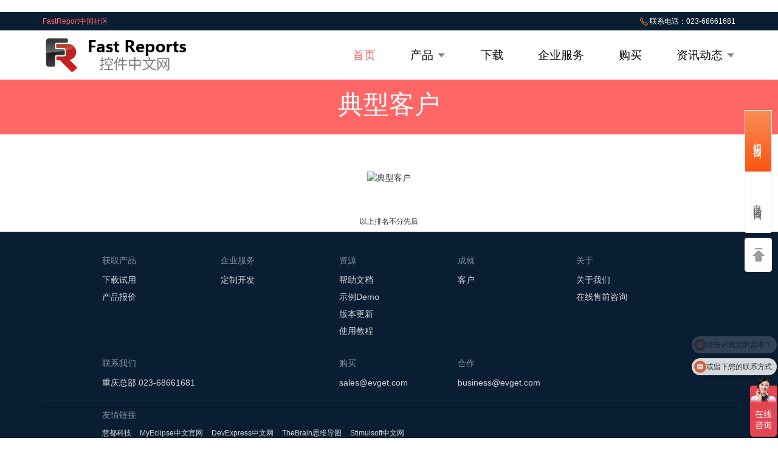

--- FILE ---
content_type: text/html; charset=UTF-8
request_url: https://www.fastreportcn.com/customers.html
body_size: 6801
content:
<!DOCTYPE html>
<html lang="zh-CN">
<head>
<meta charset="utf-8">
<meta http-equiv="X-UA-Compatible" content="IE=Edge" >
<title>FastReport典型客户 - FastReport控件中文网</title>
<meta http-equiv="Content-Type" content="text/html; charset=utf-8" />
<meta name="viewport" content="width=device-width, initial-scale=1.0, minimum-scale=1.0, maximum-scale=1.0, user-scalable=no">
<meta name="keywords" content="FastReport典型客户,FastReport购买,FastReport用户">
<meta name="description" content="慧都控件作为FastReport在中国地区的唯一独家代理，已服务国内上千家企业及单位。">
<link type="text/css" rel="stylesheet" href="https://www.fastreportcn.com/wp-content/themes/ev-dev/css/bootstrap.min.css">
<link type="text/css" rel="stylesheet" href="https://www.fastreportcn.com/wp-content/themes/ev-dev/css/font-awesome.min.css">
<link href="https://www.fastreportcn.com/wp-content/themes/ev-dev/assets/alertify/themes/alertify.core.css" media="all" rel="stylesheet"	type="text/css" />
<link href="https://www.fastreportcn.com/wp-content/themes/ev-dev/assets/alertify/themes/alertify.bootstrap.css" media="all" rel="stylesheet" type="text/css" />
<link href="https://www.fastreportcn.com/wp-content/themes/ev-dev/assets/toastr/toastr.min.css" media="all" rel="stylesheet" type="text/css" />
<link href="https://www.fastreportcn.com/wp-content/themes/ev-dev/assets/msgbox/msgbox.css" media="all" rel="stylesheet" type="text/css" />
<link href="https://www.fastreportcn.com/wp-content/themes/ev-dev/assets/font/iconfont.css" media="all" rel="stylesheet" type="text/css" />
<link type="text/css" rel="stylesheet" href="https://www.fastreportcn.com/wp-content/themes/ev-dev/css/dev.css?=202207024">
</head>
<body>	
<div class="guanggao"><a href="https://www.fastreportcn.com/post/3863.html" target="_blank"><img
            src="https://image.evget.com/2026/01/21/DkxTsAcwpufu3vzd3xuq7z.jpg" alt=""  style="width:100%;"></a></div>
<div id="topbox">
<p>FastReport中国社区<span><img src="https://www.fastreportcn.com/wp-content/themes/ev-dev/images/tel.png" alt="FastReport联系电话">&nbsp;联系电话：023-68661681</span></p>
</div>
<div id="top-nav">
<div class="navbox">
<div class="devlogo">

<a href="https://www.fastreportcn.com" target="_top"><img src="https://www.fastreportcn.com/wp-content/themes/ev-dev/images/Fast_logo.jpg" alt="FastReport" title="FastReport中文官网"></a>
</div>

<ul class="navlist" id="nav2">
<li><a class="navlink active" href="/" class="navlink">首页</a></li>
 <li class="PosR"><a href="javascript:void(0);"   class="navlink">产品 <img style="vertical-align: middle;" src="https://www.fastreportcn.com/wp-content/themes/ev-dev/images/arrow-down.png" /></a>
    <ul class="dropdown-menu" style="display: none;">
      <li>
<a href="/product/52.html">FastReport.Net</a>
</li>
<li>
<a href="/product/46.html">FastReport VCL</a>
</li>
<li>
<a href="/product/50.html">FastCube VCL</a>
</li>
<li>
<a href="/product/1683.html">FastQueryBuilder</a>
</li>
<li>
<a href="/product/1684.html">FastScript</a>
</li>
<li>
<a href="/product/53.html">FastReport Online Designer</a>
</li>
<li>
<a href="/product/56.html">FastReport.Mono</a>
</li>
<li>
<a href="/product/59.html">FastReport FMX</a>
</li>
<li>
<a href="/product/1682.html">FastCube FMX</a>
</li>
<li>
<a href="/product/2329.html">FastCube.Net</a>
</li>
    </ul>
</li>       

<li><a  href="https://www.fastreportcn.com/download.html" class="navlink">下载</a></li>
<li><a  href="https://www.fastreportcn.com/service.html" class="navlink">企业服务</a></li>

<li><a  href="https://www.fastreportcn.com/buy.html" class="navlink">购买</a></li>

<li class="PosR"><a href="/news.html"   class="navlink">资讯动态 <img style="vertical-align: middle;" src="https://www.fastreportcn.com/wp-content/themes/ev-dev/images/arrow-down.png" /></i></a>
    <ul class="dropdown-menu" style="display: none; overflow: hidden;">
       <li><a href="/news/2.html" >更新动态</a></li> 
       <li><a href="/news/3.html" >使用教程</a></li> 
       <li><a href="/news/6.html" >在线演示</a></li> 
       <li><a href="/news/4.html" >常见问答</a></li>
       <li><a href="https://www.evget.com/newdoclib" >中文文档库</a></li>
    </ul>
</li>
<!--<li><a href="javascript:void(0)" class="searchbt"><img src="https://www.fastreportcn.com/wp-content/themes/ev-dev/images/search.png" alt="搜索"><div class="searchbox"  style="display:none;"><input maxlength="10" id="txt-main-search" type="text"/></div></a></li>-->
</ul>

 <!-- 手机端的菜单开始 -->
            <div class="navmenu">
                <div class="top-line"></div>
                <div class="middle-line"></div>
                <div class="bottom-line"></div>
            </div>
            <!-- 手机端的菜单结束 -->

</div>
</div>
       <script>
        const navmenu = document.querySelector(".navmenu");
        const navlist = document.querySelector(".navlist")
        navmenu.addEventListener("click",()=>{
        navmenu.classList.toggle("active");
        navlist.classList.toggle("open");
        })
    </script>
<!--头部结束-->
	<div class="h2Box">
<h2>典型客户</h2>
</div>
<!--典型客户标题结束-->
<div id="customer">

<div class="cusbox clearfix">
		<img src="https://image.evget.com/2020/07/06/logoq5cwwuf93nl3sqcw.png" alt="典型客户"/>
	</div>
	<h6>以上排名不分先后</h6>
</div>
	
<!--典型客户结束-->
<div id="foot-nav">
<div class="container">
<div class="row">
<div class="col-lg-1 col-md-1 col-sm-6 col-xs-6">
</div>
<div class="col-lg-2 col-md-2 col-sm-6 col-xs-6">
<h5>获取产品</h5>
<ul>
<li><a href="/download.html">下载试用</a></li>
<li><a href="/buy.html">产品报价</a></li>
</ul>
</div>
<div class="col-lg-2 col-md-2 col-sm-6 col-xs-6">
<h5>企业服务</h5>
<ul>
<li><a href="/service.html">定制开发</a></li>

</ul>
</div>
<div class="col-lg-2 col-md-2 col-sm-6 col-xs-6">
<h5>资源</h5>
<ul>
<li><a href="/post/678.html">帮助文档</a></li>
<li><a href="/news/5.html">示例Demo</a></li>
<li><a href="/news/2.html">版本更新</a></li>
<li><a href="/news/3.html">使用教程</a></li>
</ul>
</div>
<div class="col-lg-2 col-md-2 col-sm-6 col-xs-6">
<h5>成就</h5>
<ul>

<li><a href="https://www.fastreportcn.com/customers.html">客户</a></li>
</ul>
</div>
<div class="col-lg-2 col-md-2 col-sm-6 col-xs-6">
<h5>关于</h5>
<ul>
<li><a href="https://www.fastreportcn.com/about.html">关于我们</a></li>
<li><a href="javascript:open_win()">在线售前咨询</a></li>
</ul>
</div>
<div class="col-lg-1 col-md-1 col-sm-6 col-xs-6">
</div>
</div>
<hr style="border-top:1px solid #0e2540;margin:5px 0;height:1px;">
<!--第一排导航结束-->
<div class="row">
<div class="col-lg-1 col-md-1 col-sm-6 col-xs-6">
</div>
<div class="col-lg-4 col-md-4 col-sm-6 col-xs-6">
<h5>联系我们</h5>
<ul>
<li>重庆总部 023-68661681</li>
</ul>
</div>
<div class="col-lg-2 col-md-2 col-sm-6 col-xs-6">
<h5>购买</h5>
<ul>
<li>sales@evget.com</li>
</ul>
</div>
<div class="col-lg-2 col-md-2 col-sm-6 col-xs-6">
<h5>合作</h5>
<ul>
<li>business@evget.com</li>
</ul>
</div>
</div>
<hr style="border-top:1px solid #0e2540;margin:5px 0;height:1px;">
<!--联系方式结束-->	
<div class="row">
<div class="col-lg-1 col-md-1 col-sm-6 col-xs-6">
</div>
<div class="col-lg-10 col-md-10 col-sm-12 col-xs-12 frelink">
<h5>友情链接</h5>
<ul>
<li class="linkevget"><a href="https://www.evget.com/" target="_blank">慧都科技</a></li>
<li><a href="http://www.myeclipsecn.com/" target="_blank">MyEclipse中文官网</a></li>
<li><a href="http://www.devexpresscn.com/" target="_blank">DevExpress中文网</a></li>
<li><a href="http://www.thebrain.com.cn/" target="_blank">TheBrain思维导图</a></li>
<li ><a href="http://www.stimulsoft.cn/" target="_blank">Stimulsoft中文网</a></li>


</ul>
</div>
</div>
<hr style="border-top:1px solid #0e2540;margin:5px 0;height:1px;">
</div>
</div>
<!--友情链接结束-->
<div class="copyright">
<p class="text-center copytext">
<a href="http://www.fastreportcn.com/">FastReport中文官网</a> 版权所有 Copyright 2003-2026<a href="http://beian.miit.gov.cn/" target="_blank">渝ICP备12000582号-14</a> | <a target="_blank" href="http://www.beian.gov.cn/portal/registerSystemInfo?ecordcode=50010702501008" />渝公网安备 50010702501008号</a>
</p>
 </div>
<script type="text/javascript" src="https://www.fastreportcn.com/wp-content/themes/ev-dev/js/jquery.min.js"></script>
<script type="text/javascript" src="https://www.fastreportcn.com/wp-content/themes/ev-dev/assets/bootstrap/js/bootstrap.min.js"></script>
<script src="https://www.fastreportcn.com/wp-content/themes/ev-dev/assets/alertify/lib/alertify.min.js" type="text/javascript"></script>
<script src="https://www.fastreportcn.com/wp-content/themes/ev-dev/assets/toastr/toastr.min.js" type="text/javascript"></script>
<script src="https://www.fastreportcn.com/wp-content/themes/ev-dev/assets/msgbox/msgbox.js" type="text/javascript"></script>
<script type="text/javascript" src="https://www.fastreportcn.com/wp-content/themes/ev-dev/js/htmlhelper.js"></script>


 <style type="text/css">
    .rightNav * {margin:0;padding:0;box-sizing:border-box;text-decoration:none;}
    .rightNav {height:358px;width:45px;position:fixed;top:0;bottom:0;right:10px;margin:auto;z-index:10000;}
    .rightNav a {display:block;text-align:center;height:110px;padding:10px 0;background-color: #fff;color: #545559;position:relative;border: 1px solid #f0f0f0;border-bottom: 0;border-top: 0;}
    .rightNav a:after{content: '';position: absolute;width: 80%;height: 1px;background-color: #eaeaea;left: 0;right: 0;bottom: 0;margin: auto;}
    .rightNav #ev-right-onlinechart{border-radius: 4px 4px 0px 0px;background-color: #ff7733;color: #fff;border:none;}
    .rightNav #ev-right-onlinechart span{border-radius: 4px 4px 0px 0px;background-color: #ff7733;color: #fff;}
    .rightNav a img {display:block;border:none;margin:0 auto 5px;width: 22px!important;}
    .rightNav a .hoverImg{position:absolute;top:10px;left:0;right: 0;margin: auto; z-index:-1;background-color: #fff;}
    .rightNav a span {font-size:12px;display:block;line-height: 1.2;color: #545559;}
    .rightNav a:hover .hoverImg{z-index:2;}
    .rightNav a:hover span{color:#ff7733;}
    .rightNav a.toTop {border:none;}
    .rightNav #ev-right-400:hover .tel {display:block;}
    .rightNav #ev-right-400 .tel {position:absolute;top:12px;left:-160px;width:160px;height:52px;line-height: 52px;color:#666;text-align: left;padding-left: 20px;
        background:url("https://www.evget.com/static/images/kf/tip-bg.png") no-repeat;background-size: 100%;font-size:16px;text-shadow: none;display:none;writing-mode: lr;letter-spacing: 0;}
    .rightNav #ev-right-400 {border-bottom: solid 1px #f0f0f0;border-radius:0px 0px 4px 4px;}
    
    .rightNav #ev-buycar,.rightNav #ev-right-suggest{padding-top: 15px;}
    .rightNav #ev-buycar .hoverImg,.rightNav #ev-right-suggest .hoverImg{top: 15px;}

    .rightNav #ev-right-back{margin-top: 8px;height: 56px; border: 1px solid #f0f0f0;border-radius: 4px;overflow: hidden;}
    .rightNav #ev-right-back img{margin: 6px auto 18px;transition: all .2s;-webkit-transition: all .2s;}
    .rightNav #ev-right-back b{font-weight: normal;font-size: 1.2rem;color: #e94709;line-height: 1.2;display: block;transition: all .2s;-webkit-transition: all .2s;}
    .rightNav #ev-right-back:hover img{transform: translateY(-40px);-webkit-transform: translateY(-40px);}
    .rightNav #ev-right-back:hover b{opacity: 1;transform: translateY(-44px);-webkit-transform: translateY(-44px);}
    .rightNav #ev-right-back:after,.rightNav #ev-right-onlinechart:after,.rightNav #ev-right-400:after{content: '';height: 0;}
    .rightNav #ev-right-weixin:hover .tel {display: block;}
    .rightNav #ev-right-weixin:after {content: '';height: 0;}
    .rightNav #ev-right-weixin .tel {position: absolute;top: -40px;left: -140px;width: 140px;height: 160px;line-height: 52px;color: #666;text-align: left;padding: 11% 15% 0 0;background: url("https://image.evget.com/2024/09/30/t1jm7mx5n5rmo7ozsykp97kel5w354t336qmsq.png") no-repeat;background-size: 100%;font-size: 16px;text-shadow: none;display: none;}

    @media (max-width: 768px){
        div.rightNav,.guanggao{display: none !important;visibility: hidden;}
    }
    @media (max-width:768px) {
        .tc {width:100%;margin:0 auto;}
        #products{width: 100%;}
        .navbox{width: 100%;}
        #banner-ent .banEnt{width: 100%;}
        .entIntro{width:100%;margin: 0 auto;}
        .userbox{width: 100%;}
        .cusbox li{display: flex;flex-direction: column;}
    }
    #ev-right-weixin{background-image: linear-gradient(0deg, #fa5512 0%, #fb8c56 100%);}
    #ev-right-weixin>span{color: #fff;}
    #ev-right-weixin>span,#ev-right-400>span{font-size: 14px;}
    #ev-right-weixin,#ev-right-400{writing-mode: tb-rl;
    padding: 12px 15px;
    letter-spacing: 4px;
    height: 100px;
    width: 45px;}
</style>
<div class="rightNav">
        <div style="width:100%;background-color:#fff ;height: 1px;">
            <div style="width:80%;background-color:#eaeaea;margin: auto;height: 1px;"></div>
        </div>
        <a id="ev-right-weixin" href="javascript:;" class="line">
            <span>扫码咨询</span>
            <div class="tel">
                <!-- <img src="/static/images/kf/erweima.jpg" alt="" style="width:79% !important;height:80%;"><span style="text-align: center;color: #23262b;padding-top: 2px;font-size: 13px;"> 添加微信获专业服务</span> -->
            </div>
        </a>
        <div style="width:100%;background-color:#fff ;height: 1px;">
            <div style="width:80%;background-color:#eaeaea;margin: auto;height: 1px;"></div>
        </div>

    <a id="ev-right-400" class="list" href="javascript:;">
        <span>电话咨询</span>
        <div class="tel">023-68661681</div>
    </a>
    <a id="ev-right-back" class="toTop returnToTop" href="javascript:;"><img src="https://www.evget.com/static/images/kf/dhf6.png"><b>返回<br>顶部</b></a>
</div>
<div class="bottommenu">
    <ul class="btmu">
        <li><a
                href="javascript:open_win()">
                <div>
                    <span class="iconfont icon-duihuaxinxi"></span>
                </div>
                <span class="text">在线客服</span>
            </a></li>
        <li><a href="tel:17382392642">
                <div>
                    <span class="iconfont icon-lianxikefu"></span>
                </div>
                <span class="text">立即联系</span>
            </a></li>
        <li><a class="returnToTop" href="javascript:;">
                <div>
                    <span class="iconfont icon-shengdanfanhuidingbu"></span>
                </div>
                <span class="text">返回顶部</span>
            </a></li>
    </ul>
</div>
<!-- 购买页滚动 -->
    <script>
        $(function() {
            $(".fastphone .down .fastbuybox").each(function() {
                if ($(this).is(":visible")) {
                    var bgImg = $(this).attr("data-bg");
                    $(".down").css({
                        background: bgImg,
                        "background-size": "cover",
                    });
                }
            });

            $(".fastphone").on("mouseover", "li", function() {
                $(".fastphone li").removeClass("active");
                $(this).addClass("active");
                var index = $(this).index() + 1;
                $(".fastphone .down .fastbuybox").hide();
                var bgImg = $(".fastphone .down .fastbuybox:nth-child(" + index + ")").attr(
                    "data-bg"
                );
                $(".down").css({
                    background: bgImg,
                    "background-size": "cover",
                });
                $(".fastphone .down .fastbuybox:nth-child(" + index + ")").show();
            });

            var num = sessionStorage["list"];

            if (num > 0) {
                $(".fastphone .up li:nth-child(" + num + ")").mouseover();
            }
        });
    </script>

    <script>
//购买也授权切换
        $(document).ready(function() {
var previousLi = $(".nav li:first-child");
            $('.nav li').click(function() {
                var targetId = $(this).data('target');

                // 移除所有 li 和 content 的 active 类
                $('.nav li').removeClass('active');
                $('.content').removeClass('active');

                // 给当前点击的 li 和对应的 content 添加 active 类
                $(this).addClass('active');
                $('#' + targetId).addClass('active');

 var $this = $(this);
        var $img = $this.find("img");
        var originalSrc = $this.data("original");
        var altSrc = $this.data("alt");

        // 恢复上一个点击的图片
        if (previousLi) {
          var $prevImg = previousLi.find("img");
          var prevOriginalSrc = previousLi.data("original");
          $prevImg.attr("src", prevOriginalSrc);
        }

        // 切换当前点击的图片
        if ($img.attr("src") === originalSrc) {
          $img.attr("src", altSrc);
        } else {
          $img.attr("src", originalSrc);
        }

        // 更新previousLi为当前点击的li
        previousLi = $this;
            });
        });
    </script>


<script type="text/javascript">
    // 滚动到顶部
    $(".returnToTop").click(function () {
        $('body,html').animate({ scrollTop: 0 }, 500);
    });
</script>

<script type="text/javascript">
$('.searchbt').click(function(){
	if($('.searchbox').hasClass('active')){
		return;
	}
	$('.searchbox').addClass('active').slideDown(300);
	$('#txt-main-search').focus();
});

$('#txt-main-search').blur(function(){
	$('.searchbox').removeClass('active').slideUp(300);
});

$('#txt-main-search').keyup(function(event){
	if(event.which==13){
		var val = $.trim($(this).val());
		if(val.length==0){
			return;
		}

		location.href='https://www.fastreportcn.com/search.html?keywords='+encodeURIComponent(val);
	}
});

$("#nav2 a").hover(function () {
    $(this).parent().find('ul').stop(true, true).slideDown(320);
}, function () {
    $(this).parent().find('ul').stop(true, true).slideUp(200);
});

$(".dropdown-menu").hover(function () {
    //isShow = true;
    $(this).stop(true, true).show();
}, function () {
    $(this).stop(true, true).slideUp(200);
});
</script>

<script type="text/javascript">
    function open_win(type)
        {
            var iHeight=608;
            var iWidth=810;
            var iTop = (window.screen.height-30-iHeight)/2; //获得窗口的垂直位置;
            var iLeft = (window.screen.width-10-iWidth)/2; //获得窗口的水平位置;
            if (type == 1) {
                location.href ="https://affim.baidu.com/unique_2540657/chat?siteId=19102105&userId=2540657&siteToken=ebe6fb967db98f516ed49162dfbdcd2a";
            }else{
                window.open("https://affim.baidu.com/unique_2540657/chat?siteId=19102105&userId=2540657&siteToken=ebe6fb967db98f516ed49162dfbdcd2a",
                    "_blank",'height='+iHeight+',innerHeight='+iHeight+',width='+iWidth+',innerWidth='+iWidth+',top='+iTop+',' +
                    'left='+iLeft+',channelmode=yes,toolbar=no,menubar=no,scrollbars=auto,resizeable=no,location=no,status=no')
            }

        }
</script>
<script>
var _hmt = _hmt || [];
(function() {
  var hm = document.createElement("script");
  hm.src = "https://hm.baidu.com/hm.js?0eccd98df91831482e8f9c331f4b9f26";
  var s = document.getElementsByTagName("script")[0]; 
  s.parentNode.insertBefore(hm, s);
})();
</script>

<!-- 授权页js -->
<script>
        var i = this,
        n = document.querySelector('[data-control="NET"]');
        j = document.querySelector('[data-control="JavaScript"]');
        d = document.querySelector('[data-control="Delphi"]');
        ds = document.querySelector('[data-control="Desktop"]');
        c = document.querySelector('[data-control="Cloud"]');

        $(document).ready(function () {
        $(".Tab").click(function () {
            $(this).addClass("Active1").siblings().removeClass("Active1");
        });
        $(".Tab_1").click(function () {
            $(".content_1").css("display", "block");
            $(".content_1").siblings().css("display", "none");
            clickevent(n);
        });
        $(".Tab_2").click(function () {
            $(".content_2").css("display", "block");
            $(".content_2").siblings().css("display", "none");
            clickevent(j);
        });
        $(".Tab_3").click(function () {
            $(".content_3").css("display", "block");
            $(".content_3").siblings().css("display", "none");
            clickevent(d);
        });
        $(".Tab_4").click(function () {
            $(".content_4").css("display", "block");
            $(".content_4").siblings().css("display", "none");
            clickevent(ds);
        });
        $(".Tab_5").click(function () {
            $(".content_5").css("display", "block");
            $(".content_5").siblings().css("display", "none");
            clickevent(c);
        });
        });
        $(function () {
        clickevent(n);
        });
        function clickevent(data) {
        if (data !== undefined) {
            data.querySelectorAll('[data-controller="faq"]').forEach((item) => {
            item.onclick = function () {
                item.querySelectorAll("th svg").forEach((svg) => {
                if (svg != null && svg.classList.contains("hidden")) {
                    svg.classList.remove("hidden");
                } else {
                    svg.classList.add("hidden");
                }
                });
                item.querySelectorAll("tr").forEach((tr) => {
                if (tr != null && tr.classList.contains("text-xs")) {
                    tr.classList.toggle("hidden");
                }
                });
            };
            });
        }
        }
    </script>

</body>
</html>
  

--- FILE ---
content_type: text/css
request_url: https://www.fastreportcn.com/wp-content/themes/ev-dev/assets/font/iconfont.css
body_size: 496
content:
@font-face {
  font-family: "iconfont"; /* Project id  */
  src: url('iconfont.ttf?t=1651212327148') format('truetype');
}

.iconfont {
  font-family: "iconfont" !important;
  font-size: 16px;
  font-style: normal;
  -webkit-font-smoothing: antialiased;
  -moz-osx-font-smoothing: grayscale;
}

.icon-duihuaxinxi:before {
  content: "\e639";
}

.icon-kefu:before {
  content: "\e612";
}

.icon-lianxikefu:before {
  content: "\e641";
}

.icon-shengdanfanhuidingbu:before {
  content: "\e653";
}



--- FILE ---
content_type: text/css
request_url: https://www.fastreportcn.com/wp-content/themes/ev-dev/css/dev.css?=202207024
body_size: 8309
content:
@charset "utf-8";
*{
	padding:0;
	margin:0;
}
body{
	font-family:"Microsoft Yahei",Verdana, Geneva, sans-serif;
	font-size:14px;
	background-color:#FFF;
}
a:link,a:visited{
	color:#337ab7;
	text-decoration:none;
}
a:hover,a:active{
	color:#ff6666;
	text-decoration:none;
}
/*定义全局样式结束*/
#topbox{
	width:100%;
	height:30px;
	background-color:#091d33;
}
#topbox p{
	width:1140px;
	margin:0 auto;
	color:#ff6666;
	font-size:12px;
	padding:3px 0;
}
#topbox p span{
	float:right;
	color: #fff;
}
#topbox p span img{
	vertical-align:middle;
}
#top-nav{
	width:100%;
	background-color:#fff;
	border-bottom:1px solid #ECECEC;
}
.navbox{
	width:1140px;
	height:80px;
	margin:0 auto;
	display: flex;
	justify-content: space-between;
	align-items: center;
}
h1{
	text-indent:-9999px;
	font-size:36px;
	margin:0;
	padding:0;
}
.navlist{
	 display: flex;
	justify-content: space-between;
	font-size: 19px;
	font-weight: 400;
	max-width: 630px;
        flex:1;
margin-top:10px;	  
}	
.navlist ul li{
	list-style-type:none;
	display:inline-block;
	font-size:18px;
	color:#070808;
	margin-left:15px;
	margin-right: 15px;
}
.navlink:link,.navlink:visited{
	color:#070808;
}
.navlink:hover,.navlink.active{
	color:#ff6666;
	border-bottom:3px solid ff6666;
	text-decoration:none;
}
.navlist ul li img{
	vertical-align:text-bottom;
} 
.navlist ul li .dropdown-menu li a{padding:9px 15px;margin:5px 0;}
#nav2 ul li .dropdown-menu a{
	font-size:16px;
	color:#666;
}
/*定义顶部导航结束*/
ul li{
	list-style:none;
}
#adbox{
	width:100%;
}
.dev-ad{
	max-width:1920px;
	margin:0 auto;
	overflow:hidden;
}
#products{
	width:1140px;
	margin:0 auto;
	text-align:center;
	
}
.probox{
	border:1px solid #bfbfbf;
	border-radius:5px;
	padding:0px 30px 50px 30px;
	margin:0px 0px 50px 60px;
	width:310px;
	min-height:320px;
	position:relative;
}
.proH3{
	display:inline-block;
	position:relative;
	top:-45px;
	padding:0px 15px;
	margin-bottom: 0;
	background:#FFF;
}
#products h2{
	font-size:30px;
	font-weight:bold;
	color:#333333;
	margin-top:-1.2em;
	line-height:2em;
}
#products h3{
	font-size:24px;
	color:#ff6666;
	line-height:2em;
}
#products h4{
	font-size:18px;
	color:#333333;
	line-height:1.8em;
}
.btn-detail{
	font-size:16px;
	line-height:30px;
	border-radius:8px;
	background-color:#ff6666;
	min-height:32px;
	width:140px;
	margin:0 auto;
	position:absolute;
	top:75%;
	left:28%;
}
.btn-detail:hover{
	text-decoration:none;
	color:#ff6666;
}
a.btn-detail{
	color:#fff;
}
#study{
	width:100%;
	min-height:368px;
	background-color:#fafafa;
}
.studybox{
	width:1140px;
	margin:0 auto;
}
#study h3,h4{
	text-align:center;
	display:block;
	background:0;
}
#study h3{
	padding-top:30px;
	color:#ff6666;
	font-size:20px;
}
#study h4{
	line-height:2em;
}
.studycontent h5{
	font-size:16px;
	color:#ff6666;
}
.speaker{
	float:left;
	margin-left:20px;
}
.speaker span{
	color:#5b5b5b;
	display:block;
	text-align:center;
}
.studycontent{
	width:86%;
	margin-left:120px;
	padding-left:80px;
	line-height:1.6em;
}
.studycontent ul li{
	list-style:none;
}
.btn-sign{
	clear:both;
	display:block;
	text-align:center;
	font-size:16px;
	line-height:30px;
	border-radius:8px;
	background-color:#ff6666;
	min-height:32px;
	width:120px;
	margin:0 auto;
	margin-bottom:30px;
}
a.btn-sign{
	color:#fff;
}
.btn-sign:hover{
	text-decoration:none;
	color:#ff6666;
}
#news{
	width:1140px;
	margin:0 auto;
	border:1px solid #f5f5f5;
	padding:10px 10px;
    margin-top:50px;
}
.newsbox{
	border-right:1px solid #f5f5f5;
	padding:0 20px;
}
#news h3{
	color:#ff6666;
	font-size:20px;
}
.newH3 span{
	float:right;
	font-size:12px;
}
.newH3 span a{
	text-decoration:none;
	color:#ff6666;
}
#news h6{
	font-size:16px;
	font-weight:500;
	line-height:1.6em;
}
#news h6 a{
	
}
#news h6 span{
	font-size:12px;
	color:#757575;
	font-weight:normal;
	float:right;
}
#news p{
	line-height:1.6em;
	color:#5b5b5b;
}
.downbox{
	padding:0 5px;
}
.downbox span{
	float:right;
	font-size:12px;
        padding-right: 45px;
}
.downbox span a{
	text-decoration:none;
	color:#ff6666;
}
.downbox ul li{
	line-height:2.2em;
	width:310px;
	list-style:none;
	overflow:hidden;
	white-space:nowrap;	
	text-overflow:ellipsis;
}
.downbox ul li a{

}

#user{
	width:100%;
	background-color:#fafafa;
	margin-top:60px;
}
.userbox{
	width:1140px;
	margin:0 auto;
	text-align:center;
}
.userlist,.entuserlist{
	display:inline-block;
}
.userlist li{
	color:#ff6666;
}
.userlist,li span{
	font-size:22px;
	color:#ff6666;
}
.entuserlist li{
	color:#ff6666;
}
.entuserlist li span{
	font-size:22px;
	color:#8d8d8d;
}
.userlist,.entuserlist li{
	font-size:72px;
	font-weight:500;
	line-height:0.4em;
}
#customer{
	width:1140px;
	margin:0 auto;
	margin-top:60px;
	text-align:center;
}
#customer h2{
	font-weight:normal;
	text-align:center;
	font-size:36px;
	color:#ff6666;
}
.cusbox{
	margin:4em;
}
.cusbox li{
	display:inline-block;
	margin:10px;	
	vertical-align:middle;
	width: 150px;
	height: 55px;
	text-align: center;
	border:1px solid #ddd;padding:2px;
	vertical-align: middle;
	border-radius: 3px;
    float: left;
}
.cusbox li img{max-width: 100%;vertical-align: middle;}
.cusbox .cus1{
	
}
/*定义首页样式结束*/
#banner-uni{
	background:url(../images/uni-bg.png) no-repeat top center;
	width:100%;
	height:auto;
}
#banner-uni .banBox{
	padding:4% 0;
}
#banner-uni h2{
	font-size:60px;
	font-weight:400;
	color:#ff6666;
}
#banner-uni h5{
	font-size:30px;
	font-weight:300;
	line-height:2em;
	color:#091d33;
	margin-top:1em;
}
.intro-content{
	margin-left:4.4em;
	height:auto;
}
.intro-content p{
	margin-top:1em;
}
.arrow{
	text-align:center;
	margin:50px 0;
}
.pro-list{
	width:100%;
	height:auto;
	background-color:#a0a4a4;
	margin-top:30px;
}
.icon-list-1{
	padding:20px;
	margin-left:80px;
}
.pro-icon-list-1{
	padding-left:30px;
}
.pro-icon-list-2{
	padding-left:20px;
}
.icon-list-2{
	padding:20px;
}
#content-bg-1 .row{
	margin-top:30px;
}
.content-position{
	height:auto;
	padding-top:2em;
	padding-bottom:5em;
	text-align:center;
}
.content-position p{
	text-align:center;
	padding:10px;
}
.pro-icon-list-3{
	padding-left:80px;
}
.award{
	padding-top:8em;
	padding-bottom:2em;
}
/*定义Universal样式结束*/
#banner-vcl{
	background:url(../images/vcl-bg.png) no-repeat top center;
	width:100%;
	height:auto;
}
#banner-vcl .banBox{
	padding:6% 0;
}
#banner-vcl h2{
	font-size:60px;
	font-weight:400;
	color:#ff6666;
}
#banner-vcl h5{
	font-size:30px;
	font-weight:300;
	line-height:2em;
	color:#091d33;
	margin-top:1em;
}
#vclBox h3{
	font-size:36px;
	color:#ff6666;
	text-align:center;
	padding:1em 0;
}
.vcl-ui{
	border-right:1px solid #e0e0e0;
}
.vcl-ui h4{
	text-align:left;
	color:#333333;
	font-size:24px;
	padding-left:0.4em;
}
.vcl-ui p{
	text-align:left;
}
.vcl-ui-icon tr td{
	width:123px;
	vertical-align:top;
}
.vcl-ui-icon h6{
	font-size:inherit;
	color:#333333;
}
.vcl-img{
	padding-top:100px;
	text-align:center;
}
.fa-bg{
	width:100%;
	background-color:#fafafa;
	margin-top:60px;
	padding-bottom:60px;
}
/*定义VCL样式结束*/	
#content-bg-2{
	padding-bottom:4em;
	margin-top:0;
	width:100%;
	height:auto;
	background-color:#fafafa;
}
#content-bg-2 h3{
    font-size:36px;
	color:#ff6666;
	text-align:center;
	margin-top:0;
	padding:1em;
}
#content-bg-2 h4{
	font-size:24px;
	margin-bottom:1em;
	
}
#content-bg-2 .row{
	margin-top:30px;
}
.sur-pro{
	margin-left:15%;
	text-align:center;
}
.sur-box{
	height:260px;
	position:relative;
}
.sur-box div{
	position:absolute;
	top:60%;
	left:30%;
}
.sur-pro p{
	text-align:justify;
}
/*定义增值服务样式结束*/
.h2Box{
	width:100%;
	height:90px;
	background-color:#ff6666;
	text-align:center;
}
.h2Box h2{
	font-size:3em;
	font-weight:200;
	color:#fff;
	padding:18px 0;
	margin:0;
}
.row-down{
	padding-left:60px;
}
.col-down{
	border:1px solid #d7d7d7;
	padding:20px 20px 0 15px;
	margin:50px 30px;
	height:292px;
	position:relative;
}
.downTxt{
	margin:0 0 30px 150px;
	padding-right:20px;
	color:#191313;
	width:288px;
	line-height:1.6em;
}
img.FloatL{
	float:left;
	margin-top:60px;
}
a.btn-down{
	display:inline-block;
	text-align:center;
	font-size:16px;
	line-height:30px;
	border-radius:8px;
	background-color:#ff6666;
	min-height:32px;
	width:140px;
	margin:0 auto;
	margin-bottom:30px;
	color:#fff;
	position:absolute;
	top:80%;
	left:37%;
}
a.btn-down:hover{
	color:#091d33;
	text-decoration:none;
}
.insideBox h6{
	font-size:inherit;
	color:#4e4e4e;
	text-align:center;
}
.insideBox{
	margin-top:30px;
	padding-left:50px;
}
.col-inside{
	margin-top:30px;
}
/*定义下载页样式结束*/
#banner-js{
	background:url(../images/js-bg.png) no-repeat top center;
	width:100%;
	height:auto;
}
.banBox{
	width:1140px;
	margin:0 auto;
	text-align:center;
	padding:10% 0;
}
#banner-js h2{
	font-size:90px;
	font-weight:400;
	color:#ff6666;
}
#banner-js h5{
	font-size:30px;
	font-weight:300;
	line-height:2em;
	color:#091d33;
}
#proIntro h3{
	font-size:36px;
	color:#ff6666;
	text-align:center;
	margin-top:1.6em;
	margin-bottom:1.2em;
}
#proIntro h4{
	font-size:18px;
	color:#091d33;
	text-align:left;
	line-height:2em;
}
p{
	font-size:inherit;
	color:#091d33;
	text-align:left;
	line-height:24px;
}
.row-pro{
	padding:10px 0 30px 60px;
}
.col-pro{
	padding:0 30px 0 50px;
}
.col-pro img{
	display:block;
	margin-left:28px;
}
a.btn-rec{
	width:140px;
	height:42px;
	border:1px solid #ff6666;
	border-radius:0;
	font-size:18px;
	color:#ff6666;
	margin-top:2em;
}
a.btn-rec:visited,a.btn-rec:hover{
	color:#ff6666;
}
#content-bg-1{
	width:100%;
	height:auto;
	background-color:#fafafa;
	margin-top:4em;
}
#content-bg-1 h3{
	font-size:36px;
	color:#ff6666;
	text-align:center;
	margin-top:0.2em;
	padding:1em;
}
.col-plat h6{
	color:#070808;
	font-size:18px;
	text-align:center;
}
.col-plat ul li{
	list-style:none;
	margin-top:50px;
	text-align:center;
}
.col-plat ul li span{
	font-size:inherit;
	display:block;
	color:#091d33;
	line-height:4em;
}
#contact{
	width:1140px;
	margin:0 auto;
	text-align:center;
	font-size:24px;
	color:#091d33;
}
#contact h3{
	font-size:36px;
	color:#ff6666;
	text-align:center;
	margin-top:1.2em;
	padding:1em;
}
#contact .row{
	padding-top:1em;
	padding-left:8em;
}
.btn-trail{
	margin-top:4em;
}
/*定义DevExtreme产品页结束*/
#banner-xaf{
	background:url(../images/xaf-bg.png) no-repeat top center;
	width:100%;
	height:auto;
}
#banner-xaf .banBox{
	padding:10% 0;
}
#banner-xaf h2{
	font-size:72px;
	font-weight:400;
	color:#fff;
}
#banner-xaf h5{
	font-size:30px;
	font-weight:300;
	line-height:2em;
	color:#fff;
}
#banner-xaf1{
	background:url(/wp-content/themes/ev-dev/images/FastReport-VCL-bg.jpg) no-repeat top center;
	width:100%;
	height:auto;
}
#banner-xaf1 .banBox{
	padding:10% 0;
}
#banner-xaf1 h2{
	font-size:72px;
	font-weight:400;
	color:#fff;
}
#banner-xaf1 h5{
	font-size:30px;
	font-weight:300;
	line-height:2em;
	color:#fff;
}
#banner-xaf2{
	background:url(/wp-content/themes/ev-dev/images/cube-VCL-bg.jpg) no-repeat top center;
	width:100%;
	height:auto;
}
#banner-xaf2 .banBox{
	padding:10% 0;
}
#banner-xaf2 h2{
	font-size:72px;
	font-weight:400;
	color:#ff6666;
	text-shadow:1px 0 0 #ff6666;
}
#banner-xaf2 h5{
	font-size:30px;
	font-weight:300;
	line-height:2em;
	color:#ff6666;
	
}
#banner-xaf3{
	background:url(/wp-content/themes/ev-dev/images/FastReport-Net-bg.png) no-repeat top center;
	width:100%;
	height:auto;
}
#banner-xaf3 .banBox{
	padding:10% 0;
}
#banner-xaf3 h2{
	font-size:72px;
	font-weight:400;
	color:#ff6666;
}
#banner-xaf3 h5{
	font-size:30px;
	font-weight:300;
	line-height:2em;
	color:#ff6666;
}
#banner-xaf7{
	background:url(/wp-content/themes/ev-dev/images/FastCube-FMX.jpg) no-repeat top center;
	width:100%;
	height:auto;
}
#banner-xaf7 .banBox{
	padding:10% 0;
}
#banner-xaf7 h2{
	font-size:72px;
	font-weight:400;
	color:#ff6666;
}
#banner-xaf7 h5{
	font-size:30px;
	font-weight:300;
	line-height:2em;
	color:#ff6666;
}
#banner-xaf8{
	background:url(/wp-content/themes/ev-dev/images/FastQueryBuilder.jpg) no-repeat top center;
	width:100%;
	height:auto;
}
#banner-xaf8 .banBox{
	padding:10% 0;
}
#banner-xaf8 h2{
	font-size:72px;
	font-weight:400;
	color:#ff6666;
}
#banner-xaf8 h5{
	font-size:30px;
	font-weight:300;
	line-height:2em;
	color:#ff6666;
}
#banner-xaf9{
	background:url(/wp-content/themes/ev-dev/images/FastScript.jpg) no-repeat top center;
	width:100%;
	height:auto;
}
#banner-xaf9 .banBox{
	padding:10% 0;
}
#banner-xaf9 h2{
	font-size:72px;
	font-weight:400;
	color:#ff6666;
}
#banner-xaf9 h5{
	font-size:30px;
	font-weight:300;
	line-height:2em;
	color:#ff6666;
}
#banner-xaf4{
	background:url(/wp-content/themes/ev-dev/images/online-bg.jpg) no-repeat top center;
	width:100%;
	height:auto;
}
#banner-xaf4 .banBox{
	padding:10% 0;
}
#banner-xaf4 h2{
	font-size:72px;
	font-weight:400;
	color:#000000;
}
#banner-xaf4 h5{
	font-size:30px;
	font-weight:300;
	line-height:2em;
	color:#000000;
}
#banner-xaf5{
	background:url(/wp-content/themes/ev-dev/images/mono-bg.jpg) no-repeat top center;
	width:100%;
	height:auto;
}
#banner-xaf5 .banBox{
	padding:10% 0;
}
#banner-xaf5 h2{
	font-size:72px;
	font-weight:400;
	color:#ff6666;
}
#banner-xaf5 h5{
	font-size:30px;
	font-weight:300;
	line-height:2em;
	color:#ff6666;
}
#banner-xaf6{
	background:url(/wp-content/themes/ev-dev/images/fmx-bg.jpg) no-repeat top center;
	width:100%;
	height:auto;
}
#banner-xaf6 .banBox{
	padding:10% 0;
}
#banner-xaf6 h2{
	font-size:72px;
	font-weight:400;
	color:#ff6666;
}
#banner-xaf6 h5{
	font-size:30px;
	font-weight:300;
	line-height:2em;
	color:#ff6666;
}
.xaf-list h6{
	color:#1f1f1f;
	font-size:18px;
	text-align:left;
	margin-left:30%;
}
.xaf-list ul{
	color:#ff6666;
	margin-left:30%;
	padding-bottom:5%;
}
.xaf-list ul li{
	list-style: disc outside;
	text-align:left;
	line-height:3em;
}
.xaf-list ul li span{
	color:#1f1f1f;
	font-size:inherit;
}
/*定义XAF页样式结束*/
#banner-ent{
	background:url(../images/ent-bg.png) no-repeat top center;
	width:100%;
	height:auto;
}
#banner-ent .banEnt{
	width:1140px;
	margin:0 auto;
	text-align:center;
	padding:6% 0;
}
#banner-ent h2{
	font-size:72px;
	font-weight:400;
	color:#ff6666;
}
#banner-ent h5{
	font-size:36px;
	font-weight:300;
	line-height:2em;
	color:#ff6666;
	margin-top:1em;
}
#banner-ent .row{
	margin-top:50px;
	margin-left:140px;
	text-align:center;
}
.circle-ent{
	width:140px;
	height:140px;
	border:1px solid ff6666;
	border-radius:50%;
	padding:20px;
	margin-left:110px;
	text-align:center;
}
.circle-ent h6{
	font-size:24px;
	font-weight:300;
	color:#ff6666;
	line-height:inherit;
}
.entIntro{
	width:1140px;
	margin:35px auto;
	text-align:center;
}
.entIntro h3{
	font-size:36px;
	margin-top:1.6em;
	margin-bottom:1.2em;
	color:#666666;
}
.entIntro h4{
	font-size:24px;
	color:#ff6666;
	line-height:2em;
}
.entIntro h5{
	font-size:24px;
	color:#666666;
	line-height:2em;
}
.entIntro h6{
	font-size:18px;
	color:#666666;
	line-height:2em;
	}
.entIntro em{
	font-size:30px;
	font-style:normal;
	color:#ff6666;
}
.entContact{
	font-size:24px;
	padding:1em;
}
.entContact span{
	color:#ff5858;
}
/*定义企业服务样式结束*/
#banner-buy{
	width:100%;
	background-color:#fae8d9;
}
.buy-bg{
	margin:0 auto;
}
h2.buy-h2{
	font-size:30px;
	color:#ff6666;
	text-align:center;
}
h3.buy-h3{
	font-size:22px;
	color:#ff6666;
	text-align:left;
	text-indent:1.2em;
}
.buy-h4 h4{
	font-size:18px;
	color:#333333;
	text-align:left;
}
.btn-buy{
	font-size:14px;
	border-radius:8px;
	line-height:1em;
	background-color:#ff6666;
	height:30px;
	width:120px;
	margin-top:2em;
	margin-left:-0.5em;
}
a.btn-buy{
	text-decoration:none;
	color:#fff;
}
.panel-body{
	padding:30px 10px;
}
/*定义购买页样式结束*/
#banner-study{
	background:url(../images/study-bg.png) no-repeat center;
	width:100%;
	height:auto;
}
#banner-study .banBox{
	padding:9% 0;
}
.trans-bg{
	background-color:rgba(255,255,255,0.58);
	border:0;
	border-radius:20px;
	width:620px;
	height:220px;
	margin:0 auto;
	padding-top:20px;
}
.trans-bg h2{
	font-size:80px;
	color:#ff6666;
	line-height:1.2em;
}
.trans-bg h5{
	font-size:24px;
	color:#242424;
	font-weight:300;
}
.study-h3{
	font-size:36px;
	color:#ff6666;
	text-align:center;
	margin-top:50px;
}
.study-h5{
	font-size:18px;
	color:#242424;
	text-align:center;
	line-height:2em;
}
.study-time{
	text-align:right;
	padding-right:40px;
}
.study-time time{
	font-size:30px;
	color:#ff6666;
	line-height:1.6em;
}
.study-time time span{
	color:#242424;
}
.btn-study{
	margin-top:12%;
	margin-left:47%;
}
a.btn-study{
	font-size:20px;
	font-weight:300;
}
.btn-study:hover{
	color:#fff;
}
.studyBox{
	margin-top:50px;
}
.study-content{
	border-left:1px solid #e0e0e0;
	padding-left:40px;
}
.study-content h4{
	font-size:30px;
	color:#ff6666;
	text-align:left;
}
.study-content p{
	font-size:18px;
	color:#242424;
	line-height:2em;
}
p.places{
	font-size:24px;
	color:#242424;
}
.videoBox{
	border:1px solid #e0e0e0;
	padding:10px;
	margin-top:50px;
	margin-left:60px;
	text-align:center;
}
.videoBox time{
	text-align:right;
}
.videoBox h6{
	white-space:nowrap;
	font-size:16px;
}
.pastclass{
	font-size:18px;
	text-align:center;
	margin-top:50px;
}
.pastclass a{
	color:#742505;
	text-decoration:underline;
}
	
/*定义学院公开课样式结束*/
h2.res-h2{
	font-size:18px;
	color:#464646;
	margin:10px 0;
}
.res-h2 span a{
	font-size:12px;
	color:#ff6666;
	float:right;
}
.res-h3{
	font-size:14px;
	white-space:nowrap;
	overflow:hidden;
	text-overflow:ellipsis;
}
.res-h3 a{
	color:#ff6666;
}
.res-nav{
	margin:10px 0 25px 0;
}
.res-nav li{
	display:block;
	list-style:none;
	font-size:14px;
	color:#333;
	padding-top:20px;
}
.res-list li{
	clear:both;
	padding-left:2px;
	line-height:2em;
	list-style:inside;
	list-style-type:circle;
	white-space:nowrap;
	overflow:hidden;
	text-overflow:ellipsis;
}
.panel-res{
	text-align:center;
	margin-top:10px;
}
.panel-res{
	border-color:#ECECEC;
}
.panel-res>.panel-heading{
	border-color:#ECECEC;
}
.right-width{
	width:900px;
	margin-left:10px;
}
.right-panel{
	width:430px;
	height:320px;
	float:left;
	margin:10px;
	padding:15px;
	border:1px solid #ECECEC;
}
.right-panel img{
	float:left;
	padding:10px 10px 15px 0;
}
/*定义开发资源首页样式结束*/
.article-nav{
	border-bottom:1px solid #ECECEC;
	padding:10px 0;
}
h6.article-list{
	font-size:14px;
	border-bottom:1px solid #ECECEC;
	padding:10px 0;
	white-space:nowrap;
	overflow:hidden;
}
h6.article-list span{
	float:right;
}
.pagination span{
	font-size:14px;
}
/*定义开发资源列表页样式结束*/
.article-title{
	border-bottom:1px solid #ECECEC;
	text-align:center;
}
.article-title h2{
	font-size:24px;
	line-height:2em;
}
.article-title p{
	font-size:12px;
	color:#666;
}
.statement{
	font-size:12px;
	color:#666;
	margin-top:15px;
}
article{
	margin-top:20px;
	padding:5px;
	border-bottom:1px solid #ECECEC;
}
article ul{margin-left:35px;}
article ul li{list-style: disc;}
article img{
	margin:10px auto;
}
.relatepro{
	font-size:12px;
	padding:10px 0;
}
.next{
	padding:10px 0;
	line-height:22px;
}
.brief{
	max-height:72px;
	overflow:hidden;
	text-overflow:ellipsis;
}
/*定义开发资源文章页样式结束*/
.cusbox-2{
	margin-top:2em;
}
.cusbox-2 li{
	display:inline-block;
	vertical-align:middle;
	max-width:100%;
	height:auto;
	margin-left:50px;
	padding-top:40px;
}
/*定义典型客户样式结束*/
.award-box{
	margin-top:30px;
	margin-left:230px;
}
.award-row{
	margin-bottom:8%;
}
.award-row h2{
	font-weight:200;
}
.award-row h3{
	font-weight:300;
}
/*定义获奖样式结束*/
.footer-style{padding-bottom:60px;background-color:#f3f3f3}
#foot-nav{
	margin-top:0px;
	padding:30px 0;
	background-color:#091d33;
	width:100%;
	height:auto;
}
#foot-nav h5{
	color:#858ea3;
	font-size:14px;
}
#foot-nav a{
	color:#d6d6d6;
}
#foot-nav ul li{
	color:#d6d6d6;
	line-height:2em;
	list-style:none;
}
.frelink ul li{
	display:inline;
	padding-left:10px;
	font-size:12px;
}
.frelink .linkevget{
	padding:0;
}
.copyright{
	width:100%;
	background-color:#071626;
}
.copytext{
	padding:5px;
	font-size:12px;
	color:#d6d6d6;
	margin:0;
}
.copytext a{
	color:#d6d6d6;
}
/*定义底部导航结束*/

.PosR {
    position: relative;
}

.searchbt{position:relative;}
.navlist ul li .searchbt:hover{text-decoration:none;}
.searchbt .searchbox{position:absolute;top:32px;padding:2px 4px;right:-2px;border:1px solid #ddd;background:#fff;border-radius:4px;}
.searchbt .searchbox input{border:0;height:22px;outline:none;}
.gray{color:#999;}
.btn-default{background: #ff6666;}

/*2020.7.2首页新增*/
.dtitle{font-size: 36px;color:#ff6666;font-family: microsoftyahei;width:100%;text-align:center;display:inline-block;font-weight: 500;line-height: 3;}
.tc{width:1200px;margin:35px auto;display: inline-block;}
.tc p{font-size: 16px;color: #333;font-family: microsoftyahei;display: inline-block;line-height: 1.75;}
.tc3{background:#fafafa;float: left;display: block;}
.tc2{background:#fafafa;display: inline-block;}
.tc3 h4,.tc2 h4{font-size: 24px;color: #000;font-family: microsoftyahei;font-weight: 500;}
.tc3, .tc2{width: 31%;margin: 1%;padding: 2%;text-align: center;}   
/* .tc2{width:47.3%;margin: 1.1%;padding: 2.1%;text-align: left;}
.tc2 img,.tc2 h4{float: left;} 
.tc2 h4{margin-left:18px;} */
/* 2022.6.8二维码部分修改 */
.erweima{text-align:center;width: 1140px;margin: 75px auto;}
.sheiqun{font-size: 24px;color: #f78119;padding: 0.2em;width: 1100px;float: left;}
.navmenu div{width: 25px;height: 3px;background-color: #000;margin: 4px;}
.navmenu{display:none;}
.newtext{width:75%;float:right;}
.erweima .sheiqun p{line-height: 1.75;text-align:center}
.fastphone{display: none;}
.QQqun{font-size: 24px;margin-top: 20px;padding: 1em;}

.bottommenu { display: none; }
/* 手机端适配 2022.6.8*/
@media(max-width:768px){
.guanggao{display:none;}
         .fastphone{display: block;}
	#topbox p{width: 100%;padding: 3px 20px;}
	.navbox{width: 100%;height: 60px;padding: 20px;}
	.devlogo a img{width: 60%;}
	.dtitle {font-size: 20px;line-height: 1.5;padding: 0px 20px;margin-top: 7%;}
	.tc3 h4, .tc2 h4{font-size: 18px;}
	.tc p {font-size: 15px;line-height: 1.5;}

	.tc{display: grid;justify-items: center;}
	.tc3 {width: 98%;}
	.tc2{width: 98%;text-align: center;display: grid;justify-items: center;}
	.tc2 img{float: none;}
	.newtext{width: 100%;}
        .row {margin-right: 0px;margin-left: 0px;width: 100% !important;padding-top: 5px !important;}
        .downbox .evget-product li{width: 50%;float: left;}
        .erweima .sheiqun p, .QQqun{font-size: 14px;}
        .carousel-inner{display:none}

	.container {padding-left: 10px;padding-right: 10px;}
	#products .row {margin: 0 auto;display: grid;justify-items: center;}
	.probox {padding: 0px 20px 30px 20px;margin: 0px 0px 35px 0px;min-height: 270px !important;}
	#news {width: 100%;	margin-top: 0px;}
	#news .row{margin: 0 auto;}
	.newsbox{padding: 0px;border-right: 0px;}
	#news .row .newsbox div img, #news .row .newsbox div div{width: 100%;}
	#user{display:none;}
	.userlist {font-size: 48px;}
	li span {margin-bottom: 29px;}
	#customer {width: 100%;}
	.cusbox {margin: 0.6em;margin-left: calc(100% - 366px);}
	.clearfix img{width: 100%;}
	.erweima{width: 100%;margin: 10px auto;}
	.erweima .sheiqun{width: 100%;}
      .navlist{position: absolute;top: 90px;left: 0;right: 0;bottom: 0;width: 42vw;height: calc(100vh - 60px);
               background-color: rgba(255,255,255,0.9);flex-direction: column;align-items: center;justify-content: flex-start;transform: translateX(-255px);transition: 0.4s ease-in-out;z-index:1;}
        .navlist.open{transform: translateX(0);}
	.navlist li{margin: 2vh;transform: translateX(5px);}
	.navmenu{display: block;width: 30px !important;}
	.navmenu.active div{
		transition: 0.3s ease-in-out 0.3s;
	}
	.navmenu.active .top-line{
		transform: rotate(45deg) translate(4px,6px);
	}
	.navmenu.active .bottom-line{
		transform: rotate(-45deg) translate(4px,-6px);
	}
	.navmenu.active .middle-line{
		opacity: 0;
		transform: translateX(10px);
		transition: 0.1s ease-in-out;
	}
.navlist ul li {
       margin-left: -15px;
    margin-right: -11px;

}
.dropdown-menu {
      top: 28%;
    left: 92px;
    }
        /* 下载页 */
	.row-down{padding-left: 0px;}
	.col-down {margin: 0 auto;padding: 18px 11px 0 11px;}
	.downTxt {margin: 24px 0 30px 122px;width: 66% !important;padding: 0px;}
	.insideBox {margin-top: -21px;padding-left: 0px;}
	.col-inside a:link{color: #337ab7;text-decoration: none;display: flex;justify-content: space-around;}
	.col-xs-6 {width: auto;}
	.col-lg-2, .col-md-2{padding:0px;}
        #foot-nav a {  display: contents;}
        .article-nav a:link {color: #337ab7;text-decoration: none;display: initial;}
        .article-list a:link {color: #337ab7;text-decoration: none;display: initial;}
        h6.article-list {text-overflow: ellipsis;}
        
        #banner-ent h2 {font-size: 33px;}
	#banner-ent h5 {font-size: 20px;}
	.entIntro h3 {font-size: 20px;margin-top: 0.9em;margin-bottom: 0em;color: #666666;}
	.col-pro {padding: 0px 20px;}
	.entIntro h4 {font-size: 18px;}
	.entIntro h6 {font-size: 16px;color: #091d33;line-height: 1em;}
	.entIntro h3 {font-size: 14px;margin-top: 0.9em;margin-bottom: 0em;color: #666666;}
	.entContact {font-size: 17px;padding: 1em;}
	.col-xs-12 {width: 100%;font-size: 15px;margin:10px 0px;}
	/* 产品页 */
	.banBox{width: 100%;}
	#banner-xaf5 h2, #banner-xaf6 h2, #banner-xaf7 h2, #banner-xaf3 h2, #banner-xaf1 h2, #banner-xaf2 h2, #banner-xaf8 h2, #banner-xaf9 h2, #banner-xaf4 h2 {font-size: 42px;}
	#banner-xaf3 h5, #banner-xaf1 h5, #banner-xaf2 h5, #banner-xaf4 h5, #banner-xaf5 h5, #banner-xaf6 h5, #banner-xaf7 h5, #banner-xaf8 h5, #banner-xaf9 h5 {font-size: 20px;padding: 0px 13px;}
        #content-bg-1 h3{font-size:20px}
        #contact h3{font-size:20px;margin-top:1em;padding: 0.4em;}
	#proIntro h3{font-size: 20px;margin-top: 1em;margin-bottom: 0.5em;}
	.intro-content{margin: auto;}
	#content-bg-1, #content-bg-1 .row, .xaf-list ul{margin: 0 auto;}
	.xaf-list ul li {line-height: 2em;}
        #contact{width: 100%;}
	#contact>div{margin-top: 0 !important;font-size: 16px !important;}
	#contact .row{display: flex;justify-content: center;padding: 5px;}
	#contact .row>.col-xs-12{padding: 0;}
	#contact .row>.col-xs-12>img{width: 25px;}
        #foot-nav{margin-top:0}
        .downTxt>h3{margin-top:0px}
        .h2Box{margin-bottom:20px;}
        /* 购买页手机端 */	
	* {
		text-decoration: none;
	}
	
	.fastphone .active {
	   color: #FE2E2E;
	   border-bottom: 2px solid #FE2E2E;
	}
	
	.fastphone {
		margin: 0 auto;
		width: 100%;
		text-align: center;
	}
	
	.up {
		display: flex;
		justify-content: space-around;
		align-items: center;
		padding: 10px 5px 0px 5px;
	}
	
	.up>li {
		list-style: none;
		padding: 5px 10px;
		font-size: 15px;
	}
	
	.fastbuybox {
		background-color: rgb(128, 127, 127, 0.1);
		padding: 30px 0px;
	}
	
	.boxheader>h4>a {
		font-size: 20px;
		color: #337ab7;
	}
	
	.buybox>p {
		padding: 10px 0;
		font-size: 15px;
                text-align: center;
	}
	
	.buybox>p .version {
		font-size: 13px;
		padding-left: 10px;
		color: #706c69;
	}
	
	.buybox>form {
		width: 95%;
		margin: auto;
		border: 1px solid #706c69;
		padding: 13px 25px;
	}
	
	.buybox>form .row {
		display: flex;
		justify-content: space-between;
		align-items: center;
	}
	
	.buybox>form .row .buytitle {
		width: 50%;
		color: #26a4dd;
		font-size: 21px;
	}
	
	.buybox>form .row .text-right {
		width: 30%;
                text-align: center;
	}
	
	.buybox>form .row .text-right .pri_old {
		text-decoration: line-through;
		text-align: center;
		font-weight: 600;
	}
	
	.buybox>form .row .text-right .pri_new {
		min-height: 10px;
		display: -webkit-box;
		display: -webkit-flex;
		text-align: center;
		padding: 10px 15px 10px 15px;
		justify-content: space-between;
		align-items: center;
		color: #FE2E2E;
		font-weight: 600;
	}
	
	.buybox .row .text-right>input {
		width: 100%;
		padding: 5px 0px;
		border-radius: 20px;
		font-size: 15px;
		color: #FE2E2E;
	}
	
	.moneybox,
	.moneybox1 {
		width: 95%;
		margin: auto;
		display: flex;
		justify-content: space-between;
		align-items: center;
	}
	
	.moneybox .row,
	.moneybox1>form {
		width: 48% !important;
		border: 1px solid #706c69;
		margin-top: 10px;
	}
	
	.moneybox .row .buytitle {
		width: 100%;
		padding: 5px 0px;
		color: #26a4dd;
		font-size: 18px;
	}
	
	.moneybox1 .row .buytitle {
		width: 100%;
		padding: 5px 0px;
		color: #26a4dd;
		font-size: 18px;
		border-bottom: 1px dashed #706c69;
	}
	
	.moneybox .row .text-right,
	.moneybox1 .row .text-right {
		width: 100%;
		padding: 0px 0px 23px 0px;
		background-color: #f0f9fd;
                text-align: center;
	}
	
	.moneybox .row .text-right .pri_new {
		min-height: 10px;
		display: -webkit-box;
		display: -webkit-flex;
		display: flex;
		-webkit-box-orient: vertical;
		-webkit-box-direction: normal;
		-webkit-flex-flow: column;
		flex-flow: column;
		-webkit-box-align: center;
		-webkit-align-items: center;
		align-items: center;
		-webkit-box-pack: justify;
		-webkit-justify-content: space-between;
		justify-content: space-between;
		text-align: center;
		border-top: 1px dashed #ccd4d7;
		background-color: #f0f9fd;
		padding: 23px 15px;
		color: #FE2E2E;
		font-weight: 600;
	}
	
	.moneybox .row .text-right>a {
		border: 2px solid #706c69;
		padding: 2px 16px;
		border-radius: 20px;
		color: #706c69;
	}
	
	.moneybox1 .row .text-right .pri_old {
		text-decoration: line-through;
		text-align: center;
		font-weight: 600;
		padding-top: 10px;
		display: block;
	}
	
	.moneybox1 .row .text-right .pri_new {
		min-height: 10px;
		display: -webkit-box;
		display: -webkit-flex;
		text-align: center;
		padding: 10px 15px 10px 15px;
		justify-content: space-around;
		align-items: center;
		color: #FE2E2E;
		font-weight: 600;
	}
	
	.moneybox1 .row .text-right>input {
		width: 60%;
	}
	
	.row1 {
		width: 95%;
		margin: 10px auto;
		border: 1px solid #706c69;
		padding: 32px 25px;
		display: flex;
		justify-content: space-between;
		align-items: center;
	}
	
	.row1 .buytitle {
		width: 50%;
		text-align: center;
		font-size: 21px;
		color: #26a4dd;
	}
	
	.row1 .text-right {
		display: grid;
		width: 40%;
	}
	
	.row1 .text-right .pri_new {
		min-height: 10px;
		display: -webkit-box;
		display: -webkit-flex;
		text-align: center;
		padding: 10px 15px 10px 15px;
		justify-content: space-around;
		align-items: center;
		color: #FE2E2E;
		font-weight: 600;
	}
	
	.row1 .text-right>a {
		border: 2px solid #706c69;
		padding: 2px 16px;
		border-radius: 20px;
		color: #706c69;
                text-align: center;
	}
	
	.buybox {
		padding: 10px;
	}
	
	.buybox .buyfooter {
		margin-top: 40px;
		margin-bottom: 20px;
		border-bottom: 1px dashed #706c69;
		padding-bottom: 40px;
	}
	
	.buybox .buyfooter>a {
		border: 2px solid #706c69;
		border-radius: 20px;
		padding: 5px 30px;
	}
	
	.buybox .buyfooter1 {
		margin: 30px auto;
	}
	
	.buybox .buyfooter1>a {
		border: 2px solid #706c69;
		border-radius: 20px;
		padding: 5px 30px;
	}
.insideBox .col-inside>a>img{width: 100%;}
/* 咨询页手机端css */
	.right-width {width: 100%;margin-left: 0px;}
	.right-panel{width:inherit;height:360px;float:left;margin:10px 0px;padding:5px 7px;border:1px solid #ECECEC;}
	.right-panel img{float:left;padding:10px 10px 15px 0;}
	.col-inside a:link {text-decoration: none;display: inline;}
	.col-sm-12 {padding: 0px;}
	.brief {max-height: 118px;}
/* 底部样式 */
           .bottommenu {
            display: block;
            background-color: #fff;
            height: 60px;
            position: fixed;
            bottom: 0;
            width: 100%;
            z-index: 999;
            box-shadow: 0 0px 0px #e8e6e6;
            padding: 0 5%;
        }
        .btmu {
            float: left;
            display: flex;
            justify-content: space-between;
            align-items: center;
            width: 100%;
        }
        .iconfont {
            font-size: 25px;
            display: flex;
            justify-content: space-around;
            align-items: center;
        }
        .btmu li {
            width: 33.33%;
        }
        .btmu li a {
            width: 100%;
            text-align: center;
            display: block;
            padding: 0 26px;
        }
        .btmu li a:hover {
            background: turquoise;
            text-decoration: none;
        }
        .btmu li a .text {
            font-size: 11px;
        }
       li span{margin-bottom:0px !important;}
/* 动态页修改 */
	.article-list{display: flex;justify-content: space-between;align-items: center;}
	.article-list>a{width: 70%;overflow: hidden;white-space: nowrap;text-overflow:ellipsis;}
/* 针对产品页的修改 */
	div>div>div{width: 100% !important;}
/* 底部样式修改 */
	#foot-nav>.container>.row{display: flex;justify-content: space-between;align-items: flex-start;}
	#foot-nav>.container>.row>.col-lg-1{display: none;}
}

--- FILE ---
content_type: application/javascript
request_url: https://www.fastreportcn.com/wp-content/themes/ev-dev/js/htmlhelper.js
body_size: 4700
content:
/**
 * paging helper == must be place end
 *
*/
(function () {
	"use strict";

	window.htmlhelper = {
		ifnullOrEmpty: function (source, $default) {
			if (htmlhelper.isNullOrEmpty(source)) {
				return $default;
			}

			return source;
		},
		removeAt:function(array, func) {
			if (htmlhelper.isNullOrEmpty(array)) {
				return array;
			}

			var indexof = htmlhelper.indexOf(array, func);

			if (indexof < 0) {
				return array;
			}

			return array.splice(indexof, 1);
		},
		all: function (array, where) {
			if (htmlhelper.isNullOrEmpty(array)) {
				return false;
			}

			if (where == null) {
				return false;
			}

			for (var index = 0; index < array.length; index++) {
				if (!where(array[index])) {
					return false;
				}
			}

			return true;
		},
		isNullOrEmpty: function (source) {
			return (typeof source == "undefined" || source == null || source.length === 0);
		},
		isNullOrWhitespace: function (source) {
			if (window.htmlhelper.isNullOrEmpty(source)) {
				return true;
			}

			for (var index = 0; index < source.length; index++) {
				if (!window.htmlhelper.isNullOrEmpty(source[index])) {
					return false;
				}
			}

			return true;
		},
		sum: function (source,selector) {
			if (htmlhelper.isNullOrEmpty(source)) {
				return 0;
			}

			var sum = 0;
			for (var index = 0; index < source.length; index++) {
				sum += selector(source[index]);
			}

			return sum;
		},
		parseInt: function (source, defaultInt) {
			if (htmlhelper.isNullOrEmpty(source)) {
				return defaultInt;
			}

			var value = parseInt(source);
			if (isNaN(value)) {
				value = defaultInt;
			}

			return value;
		},
		parseFloat: function (source, defaultInt) {
			if (htmlhelper.isNullOrEmpty(source)) {
				return defaultInt;
			}

			var value = parseFloat(source);
			if (isNaN(value)) {
				value = defaultInt;
			}

			return value;
		},
		mergerError: function (result, onSuccessCallback) {
			if (result.success) {
				onSuccessCallback(result);
				return false;
			}

			if (!result.isAuthenticate) {
				location.href = urlhelper.signin;
				return true;
			}

			window.htmlhelper.toast.warning(result.message);
			return true;
		},
		ajaxError: function (e) {
			window.htmlhelper.toast.error('对不起，请求服务器时发生异常，请重试！');
			if (e.responseText) {
				console.log("错误消息：" + e.responseText);
			}
		},
		firstOrDefault: function (array, where) {
			if (htmlhelper.isNullOrEmpty(array)) {
				return null;
			}

			for (var index = 0; index < array.length; index++) {
				var item = array[index];
				if (!where) {
					return item;
				}

				if (where(item)) {
					return item;
				}
			}

			return null;
		},
		select: function (array, selector) {
			if (htmlhelper.isNullOrEmpty(array)) {
				return null;
			}

			if (array == null) {
				return array;
			}

			var newArray = [];
			for (var index = 0; index < array.length; index++) {
				var item = array[index];
				newArray.push(selector(item));
			}

			return newArray;
		},
		any: function (array, where) {
			if (htmlhelper.isNullOrEmpty(array)) {
				return false;
			}

			if (where == null) {
				return true;
			}

			for (var index = 0; index < array.length; index++) {
				if (where(array[index])) {
					return true;
				}
			}

			return false;
		},
		indexOf: function (array, where) {
			if (array == null) {
				return -1;
			}

			if (where == null) {
				return -1;
			}

			for (var index = 0; index < array.length; index++) {
				if (where(array[index])) {
					return index;
				}
			}

			return -1;
		},
		where: function (array, where) {
			if (array == null) {
				return null;
			}

			if (where == null) {
				return null;
			}

			var array1 = [];
			for (var index = 0; index < array.length; index++) {
				if (where(array[index])) {
					array1.push(array[index]);
				}
			}

			return array1;
		},
		integer: function (source) {
			if (typeof source !== 'number') {
				return parseInt(source);
			}

			return source;
		},
		isDecimal: function (source) {
			if (htmlhelper.isNullOrEmpty(source)) {
				return false;
			}

			var regex = /^\d+(\.\d+)?$/;
			return regex.test(source);
		},
		isInteger: function (source) {
			if (htmlhelper.isNullOrEmpty(source)) {
				return false;
			}

			var regex = /^\d+$/;
			return regex.test(source);
		},
		/*
		 @param array Array
		 @param selector function(item,index){}
		*/
		array2string: function (array, selector) {
			var content = '';
			if (array == null) {
				return content;
			}

			if (selector == null) {
				return content;
			}

			for (var i = 0; i < array.length; i++) {
				content += selector(array[i], i);
			}

			return content;
		},
        each: function(array, func) {
            if (array == null) {
                return;
            }

            for (var index = 0; index < array.length; index++) {
	            func(array[index]);
            }
        },
		replace:function(array, newitem, func) {
			if (array == null) {
				return;
			}

			for (var index = 0; index < array.length; index++) {
				if (func(array[index])) {
					array[index] = newitem;
					return;
				}
			}
		} ,
		replaceAll:function(array, newitem, func) {
			if (array == null) {
				return;
			}

			for (var index = 0; index < array.length; index++) {
				if (func(array[index])) {
					array[index] = newitem;
				}
			}
		}
	};
})();

(function () {
	'use strict';
	window.htmlhelper.color_picker = function ($binder, defaultColor) {
		$binder.spectrum("destroy").spectrum({
			color: defaultColor,
			flat: false,
			showInput: false,
			className: "full-spectrum",
			showInitial: true,
			showAlpha: true,
			showPalette: true,
			showSelectionPalette: true,
			maxPaletteSize: 10,
			// preferredFormat: "hex",
			localStorageKey: "xh.spectrum",
			move: function (color) {

			},
			show: function (color) {

			},
			beforeShow: function () {

			},
			hide: function (color) {
			},

			palette: [
                ["rgb(0, 0, 0)", "rgb(67, 67, 67)", "rgb(102, 102, 102)", /*"rgb(153, 153, 153)","rgb(183, 183, 183)",*/
                "rgb(204, 204, 204)", "rgb(217, 217, 217)", /*"rgb(239, 239, 239)", "rgb(243, 243, 243)",*/ "rgb(255, 255, 255)"],
                ["rgb(152, 0, 0)", "rgb(255, 0, 0)", "rgb(255, 153, 0)", "rgb(255, 255, 0)", "rgb(0, 255, 0)",
                "rgb(0, 255, 255)", "rgb(74, 134, 232)", "rgb(0, 0, 255)", "rgb(153, 0, 255)", "rgb(255, 0, 255)"],
                ["rgb(230, 184, 175)", "rgb(244, 204, 204)", "rgb(252, 229, 205)", "rgb(255, 242, 204)", "rgb(217, 234, 211)",
                "rgb(208, 224, 227)", "rgb(201, 218, 248)", "rgb(207, 226, 243)", "rgb(217, 210, 233)", "rgb(234, 209, 220)",
                "rgb(221, 126, 107)", "rgb(234, 153, 153)", "rgb(249, 203, 156)", "rgb(255, 229, 153)", "rgb(182, 215, 168)",
                "rgb(162, 196, 201)", "rgb(164, 194, 244)", "rgb(159, 197, 232)", "rgb(180, 167, 214)", "rgb(213, 166, 189)",
                "rgb(204, 65, 37)", "rgb(224, 102, 102)", "rgb(246, 178, 107)", "rgb(255, 217, 102)", "rgb(147, 196, 125)",
                "rgb(118, 165, 175)", "rgb(109, 158, 235)", "rgb(111, 168, 220)", "rgb(142, 124, 195)", "rgb(194, 123, 160)",
                "rgb(166, 28, 0)", "rgb(204, 0, 0)", "rgb(230, 145, 56)", "rgb(241, 194, 50)", "rgb(106, 168, 79)",
                "rgb(69, 129, 142)", "rgb(60, 120, 216)", "rgb(61, 133, 198)", "rgb(103, 78, 167)", "rgb(166, 77, 121)",
                /*"rgb(133, 32, 12)", "rgb(153, 0, 0)", "rgb(180, 95, 6)", "rgb(191, 144, 0)", "rgb(56, 118, 29)",
                "rgb(19, 79, 92)", "rgb(17, 85, 204)", "rgb(11, 83, 148)", "rgb(53, 28, 117)", "rgb(116, 27, 71)",*/
                "rgb(91, 15, 0)", "rgb(102, 0, 0)", "rgb(120, 63, 4)", "rgb(127, 96, 0)", "rgb(39, 78, 19)",
                "rgb(12, 52, 61)", "rgb(28, 69, 135)", "rgb(7, 55, 99)", "rgb(32, 18, 77)", "rgb(76, 17, 48)"]
			]
		}).val(defaultColor);
	};
})();

(function () {
	'use strict';
	window.htmlhelper.query_fileupload = {
		upload_img: function ($fileUploader, formdata, onSuccessCallback, onProgressCallback) {
			this._upload(
                $fileUploader,
                formdata,
                /(\.|\/)(jpe?g|png|bmp)$/i,
                onSuccessCallback,
                onProgressCallback,
                function () {
                	window.htmlhelper.toast.error('上传图片时发生异常，请上传jpg/jpeg/png或bmp格式的图片!');
                });
		},
		upload_file: function ($fileUploader, formdata, onSuccessCallback, onProgressCallback) {
			this._upload(
                $fileUploader,
                formdata,
                /.+/i,
                onSuccessCallback,
                onProgressCallback,
                function () {
                	window.htmlhelper.toast.error('对不起，上传文件时出错，请重试!');
                });
		},
		_upload: function ($fileUploader, formdata, fileTypes, onSuccessCallback, onProgressCallback, onFailCallback) {
			$fileUploader.fileupload({
				autoUpload: true,
				maxNumberOfFiles: 1,
				maxFileSize: 1024 * 1024 * 3,
				pasteZone: null,
				dropZone: null,
				formData: formdata,
				dataType: 'json',
				acceptFileTypes: fileTypes,
				done: function (e, data) {
					if (data == null || typeof data.result == 'undefined') {
						if (onFailCallback) {
							onFailCallback(null);
						}
						return;
					}

					if (onSuccessCallback) {
						onSuccessCallback(data.result);
					}
				},
				//进度条
				progressall: function (e, data) {
					if (onProgressCallback) {
						onProgressCallback(data);
					}
				},
				fail: onFailCallback
			});
		}
	};
})();

(function () {
	'use strict';
	window.htmlhelper.dialog = {
		__confirm_no: function () { },
		__confirm_yes: function () { },
		confirm: function (message, options) {
			var $confirm = $("#__dialog_modal_confirm");
			if ($confirm.length <= 0) {

				var html = '<div id="__dialog_modal_confirm" class="modal fade"  tabindex="-1" role="dialog" aria-hidden="true">\
                        <div class="modal-dialog">\
                            <div class="modal-content">\
                                <div class="modal-body" id="__modal-dialog-message">\
                                   ' + message + '\
                                </div>\
                                <div class="modal-footer">\
                                    <a class="btn btn-sm btn-default btn-on-cancel" href="javascript:void(0);" onclick="htmlhelper.dialog.__confirm_no();" data-dismiss="modal" >取消</a> <a href="javascript:void(0);" onclick="htmlhelper.dialog.__confirm_yes();" class="btn btn-sm btn-danger btn-on-confirm" data-action="1">确认</a>\
                                </div>\
                            </div>\
                        </div>\
                    </div>';

				$("body").append($(html));
				$confirm = $("#__dialog_modal_confirm");
			} else {
				$('#__modal-dialog-message').text(message);
			}

			$confirm.modal('show');

			htmlhelper.dialog.__confirm_no = function () {
				$confirm.modal('hide');
				if (options.no) {
					options.no();
				}
			};

			htmlhelper.dialog.__confirm_yes = function () {
				$confirm.modal('hide');
				if (options.yes) {
					options.yes();
				}
			};
		},

		__prompt_no: function () { },
		__prompt_yes: function () { },
		prompt: function (message, options) {
			var $prompt = $("#__dialog_modal_prompt");
			if ($prompt.length <= 0) {

				var html = '<div id="__dialog_modal_prompt" class="modal fade"  tabindex="-1" role="dialog" aria-hidden="true">\
                                <div class="modal-dialog">\
                                    <div class="modal-content">\
                                        <div class="modal-body">\
                                            <div class="form-group">\
                                                <label id="__modal-dialog-message">' + message + '</label>\
                                                <textarea class="prompt-content form-control" row="3"/></textarea>\
                                            </div>\
                                        </div>\
                                        <div class="modal-footer">\
                                            <a class="btn btn-sm btn-default btn-on-cancel" href="javascript:void(0);" onclick="htmlhelper.dialog.__prompt_no();" data-dismiss="modal" >取消</a> <a href="javascript:void(0);"  onclick="htmlhelper.dialog.__prompt_yes();" class="btn btn-sm btn-danger btn-on-confirm" data-action="1">确认</a>\
                                        </div>\
                                    </div>\
                                </div>\
                            </div>';
				$("body").append($(html));
				$prompt = $("#__dialog_modal_prompt");

			} else {
				$('#__modal-dialog-message').text(message);
			}

			$prompt.modal('show');

			htmlhelper.dialog.__prompt_no = function () {
				$prompt.modal('hide');
				if (options.no) {
					options.no();
				}
			}

			htmlhelper.dialog.__prompt_yes = function () {
				$prompt.modal('hide');
				if (options.yes) {
					options.yes($('.prompt-content', $prompt).val());
				}
			}
		},
		/*
function clickhide(){
	ZENG.msgbox._hide();
}
function clickautohide(i){
	var tip = "";
	switch(i){
		case 1:
			tip = "服务器繁忙，请稍后再试。";
		break;
		case 4:
			tip = "设置成功！";
		break;
		case 5:
			tip = "数据拉取失败";
		break;
		case 6:
			tip = "正在加载中，请稍后...";
		break;
	}
	ZENG.msgbox.show(tip, i, 3000);
}
		*/
		loading: {
			show: function () {
				ZENG.msgbox.show('正在加载中，请稍后...', 6, 10 * 1000);
			},
			hide: function () {
				ZENG.msgbox._hide();
			}
		}
	};
})();


(function () {
	'use strict';
	window.htmlhelper.booststrap = {
		button: {
			loading: function ($self) {
				if ($self == null) {
					return;
				}
				$self.button('loading');
			},
			complete: function ($self) {
				if ($self == null) {
					return;
				}
				$self.button('complete');
			}
		}
	}
})();

(function () {
	'use strict';
	window.htmlhelper.toast = {
		success: function (msg) {
			window.htmlhelper.toast.show(window.htmlhelper.toast.type.success, null, msg, 'toast-style');
		},
		warning: function (msg) {
			window.htmlhelper.toast.show(window.htmlhelper.toast.type.warning, null, msg, 'toast-style');
		},
		info: function (msg) {
			window.htmlhelper.toast.show(window.htmlhelper.toast.type.info, null, msg, 'toast-style');
		},
		error: function (msg) {
			window.htmlhelper.toast.show(window.htmlhelper.toast.type.error, null, msg, 'toast-style');
		},
		type: {
			error: 'error',
			warning: 'warning',
			info: 'info',
			success: 'success'
		},
		_current: null,
		show: function (msgType, title, msg, position) {
			toastr.options = {
				"closeButton": false,
				"debug": false,
				"positionClass": position,
				"onclick": function () {
					if (window.htmlhelper.toast._current) {
						window.htmlhelper.toast._current.remove();
					}
				},
				"showDuration": 200,
				"hideDuration": 200,
				"timeOut": 2000,
				"extendedTimeOut": 500,
				"showEasing": "swing",
				"hideEasing": "linear",
				"showMethod": "slideDown",
				"hideMethod": "fadeOut"
			};

			window.htmlhelper.toast._current = toastr[msgType](msg, title); // Wire up an event handler to a button in the toast, if it exists
		}
	};

})();

/* paging */
(function () {
	'use strict';
	window.htmlhelper.paging = {
		/**
         *
         * model |pagingmodel| paging model
         * urlCallback |function| get url func（pageIndex）
         * 
         */
		_init: function (model, urlCallback) {
			var content = '';
			if (model == null) {
				return content;
			}

			if (!model.IsFirstPage) {
				content += '<li class="prev"><a href="javascript:' + urlCallback(model.PageIndex - 1) + ';"><i class="fa fa-angle-left"></i></a></li>';
			} else {
				content += ' <li class="prev disabled"><span><i class="fa fa-angle-left"></i></span></li>';
			}

			if (model.StartPageIndex > 1) {
				content += '<li><a href="javascript:' + urlCallback(1) + ';">1</a></li>';
				if (model.StartPageIndex > 2) {
					content += '<li><span>...</span></li> ';
				}
			}

			for (var i = model.StartPageIndex; i <= model.EndPageIndex; i++) {
				content += ' <li ' + ((i !== model.PageIndex) ? "" : "class='active'") + '><a href="javascript:' + urlCallback(i) + ';">' + i + '</a></li>';
			}

			if (model.EndPageIndex < model.PageCount) {
				if (model.EndPageIndex < model.PageCount - 1) {
					content += '<li><span>...</span></li>';
				}
				content += '<li><a href="javascript:' + urlCallback(model.PageCount) + ';">' + model.PageCount + '</a></li>';
			}

			if (model.IsLastPage) {
				content += ' <li class="disabled next"><span><i class="fa fa-angle-right"></i></span></li>';
			} else {
				content += '<li class="next"><a href="javascript:' + urlCallback(model.PageIndex + 1) + ';"><i class="fa fa-angle-right"></i></a></li>';
			}
			return content;
		},
		li: function (model, urlCallback) {
			if (model == null) {
				return '';
			}
			return this._init(model, urlCallback);
		}
	};
})();